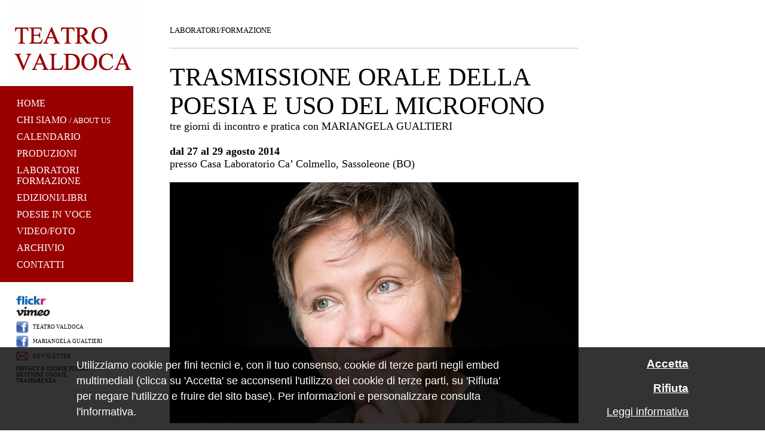

--- FILE ---
content_type: text/html
request_url: http://www.teatrovaldoca.org/laboratori_trasmissioneorale3.html
body_size: 2362
content:
<!DOCTYPE html PUBLIC "-//W3C//DTD XHTML 1.0 Transitional//EN" "http://www.w3.org/TR/xhtml1/DTD/xhtml1-transitional.dtd">
<html xmlns="http://www.w3.org/1999/xhtml"><!-- InstanceBegin template="/Templates/modello.dwt" codeOutsideHTMLIsLocked="false" -->
<head>
<meta http-equiv="Content-Type" content="text/html; charset=UTF-8" />
<!-- InstanceBeginEditable name="doctitle" -->
<title>Teatro Valdoca / Laboratori / TRASMISSIONE ORALE DELLA POESIA E USO DEL MICROFONO</title>
<!-- InstanceEndEditable -->
<link href="css.css" rel="stylesheet" type="text/css" />
<script src="https://ajax.googleapis.com/ajax/libs/jquery/1.11.3/jquery.min.js"></script>
<script type="text/javascript" src="https://www.teatrovaldoca.org/cookies/it_cookie_law.js"></script>
<!-- InstanceBeginEditable name="head" --><!-- InstanceEndEditable -->
<style type="text/css">
<!--
body {
	background-repeat: repeat-x;
}
.Stile3 {
	font-size: 9px;
	font-family: "Times New Roman", Times, serif;
}
.Stile5 {font-size: 13px}
-->
</style>
</head>

<body>
<div class="base">
<div class="sinistra">
      <div align="right"><a href="index.html"><img src="media/logo.gif" alt="logo" width="222" height="136" border="0" /></a><br />
      </div>
      <div class="menu">
  <div align="left"><span class="testo_menu"><a href="index.html">HOME</a></span><span class="Stile3"><br />
      <br />
      </span><span class="testo_menu"><a href="chisiamo.html">CHI SIAMO</a> <span class="Stile5">/ <a href="aboutus.html">ABOUT US</a></span></span><span class="Stile3"><br />
      <br />
      </span><span class="testo_menu"><a href="calendario.html">CALENDARIO</a></span><span class="Stile3"><br />
      <br />
      </span><span class="testo_menu"><a href="produzioni.html">PRODUZIONI</a></span><span class="Stile3"><br />
      <br />
      </span><span class="testo_menu"><a href="laboratori.html">LABORATORI FORMAZIONE</a></span><span class="Stile3"><br />
      <br />
      </span><span class="testo_menu"><a href="edizionilibri.html">EDIZIONI/LIBRI</a></span><span class="Stile3"><br />
       <br />
       </span><span class="testo_menu"><a href="poesieinvoce.html">POESIE IN VOCE</a></span><span class="Stile3"><br />
      <br />
       </span><span class="testo_menu"><a href="video-foto.html">VIDEO/FOTO</a></span><span class="Stile3"><br />
      <br />
      </span><span class="testo_menu"><a href="archivio.html">ARCHIVIO</a></span><span class="Stile3"><br />
      <br />
      </span><span class="testo_menu"><a href="contatti.html">CONTATTI</a></span><br />
  </div>
</div>
      <br />
      <table width="182" height="87" align="center" cellpadding="0" cellspacing="0">
        <tr>
          <td width="180" height="85" valign="top"><table width="173" cellspacing="0" cellpadding="0">
                <tr>
                  <td width="85" height="45"><a href="http://www.flickr.com/people/teatrovaldoca/" target="_blank"><img src="media/flikr.jpg" width="52" height="18" border="0" /></a><br />
                    <a href="http://vimeo.com/teatrovaldoca/videos" target="_blank"><img src="media/vimeo.jpg" width="57" height="18" border="0" /></a> </td>
            </tr>
                <tr>
                  <td height="26" valign="middle"><table width="166" height="19" cellpadding="0" cellspacing="0">
                      <tr>
                        <td width="28"><a href="https://www.facebook.com/pages/Teatro-Valdoca/110837699006505" target="_blank"><img src="media/facebook.jpg" width="21" height="21" border="0" /></a></td>
                        <td width="136"><span class="Stile3"><a href="https://www.facebook.com/pages/Teatro-Valdoca/110837699006505" target="_blank">TEATRO VALDOCA</a></span></td>
                    </tr>
                    </table></td>
                </tr>
                <tr>
                  <td valign="middle"><table width="166" height="19" cellpadding="0" cellspacing="0">
                      <tr>
                        <td width="28"><a href="https://www.facebook.com/pages/Mariangela-Gualtieri/62322386104?ref=ts&amp;fref=ts" target="_blank"><img src="media/facebook.jpg" width="21" height="21" border="0" /></a></td>
                        <td width="136"><span class="Stile3"><a href="https://www.facebook.com/pages/Mariangela-Gualtieri/62322386104?ref=ts&amp;fref=ts" target="_blank">MARIANGELA GUALTIERI</a></span></td>
                    </tr>
                    </table></td>
                </tr>
                <tr>
                  <td height="30"><table width="166" height="19" cellpadding="0" cellspacing="0">
                    <tr>
                      <td width="28"><a href="contatti.html#newsletter" target="_blank"><img src="media/nl.jpg" width="21" height="17" border="0" /></a></td>
                      <td width="136" class="testonormale"><a href="contatti.html#newsletter" class="Stile3">NEWSLETTER</a><span class="Stile3"><a href="https://www.facebook.com/pages/Mariangela-Gualtieri/62322386104?ref=ts&amp;fref=ts" target="_blank"><br />
                      </a></span></td>
                    </tr>
                  </table>
                  <a href="https://www.facebook.com/pages/Mariangela-Gualtieri/62322386104?ref=ts&amp;fref=ts" target="_blank" class="Stile3"></a></td>
            </tr>
                <tr>
                  <td height="30"><table width="166" height="22" cellpadding="0" cellspacing="0">
                    <tr>
                    <td width="136" height="20"><span class="Stile3"><a href="http://www.teatrovaldoca.org/privacycookiepolicy.html">PRIVACY E COOKIE POLICY</a><br />
                      <a href="privacycookiepolicy.html#9">GESTIONE COOKIE</a><br />
                        <a href="trasparenza.html">TRASPARENZA</a></span></td>
                    </tr>
                  </table></td>
            </tr>
              </table>
            <br />
          <br /></td>
        </tr>
      </table>
    <br />  
  </div>
<!-- InstanceBeginEditable name="EditRegion1" -->
    <div class="destra"><span class="testocon"><a href="laboratori.html">LABORATORI/FORMAZIONE</a></span><br />
      <br />
      <img src="media/tv.jpg" alt="linea" width="684" height="8" /><br />
      <span class="testonormale"><br />
      </span><span class="titoli">TRASMISSIONE ORALE DELLA POESIA E USO DEL MICROFONO</span><span class="testonormale"><br />
      </span><span class="titoliinterni">tre giorni di incontro e pratica con MARIANGELA GUALTIERI<br />
      <br />
      <strong>dal 27 al 29 agosto 2014</strong><br />
      presso Casa Laboratorio Ca’ Colmello, Sassoleone (BO)</span><span class="testonormale"><br />
      <br />
      <img src="media/mariangela.jpg" width="684" height="403" border="0" /><br />
      <br />
      <strong>Per dodici attenti</strong><br />
      Cercherò di trasmettere ciò che so sulla lettura di versi al microfono, ciò che ho compreso del microfono, della voce, del respiro e del dire versi. <br />
      Non una tecnica di recitazione, nessuna tecnica (a parte un semplice riscaldamento della voce). Non un cliché da replicare. Piuttosto uno stato del respiro, dell’ascolto e della mente, per poter entrare nella melodia dei versi, per trovarne la ritmica, per meglio entrare nelle immense architetture sonore che il microfono, come le antiche cattedrali, contiene.<br />
      <em>Mariangela Gualtieri</em><br />
      <br />
      <strong>Modalità d’iscrizione</strong><br />
      telefonicamente chiamando il numero +39 349 2826958;<br />
      le iscrizioni si ricevono dal 22 al 29 maggio, dalle 10.30 alle 18.00. Le richieste ricevute prima di quel giorno e quell¹ora non saranno prese in considerazione. <br />
      non sono ammessi coloro che hanno già partecipato ad altri seminari della Gualtieri.<br />
      <br />
      <strong>Per informazioni</strong><br />
      <a href="mailto:info@babajaga.it">info@babajaga.it</a>; <a href="http://www.cacolmello.it" target="_blank">www.cacolmello.it</a>; +39 349 2826958</span>.<br />
      <br />
    </div>
  <!-- InstanceEndEditable --></div>
<br /><br /><br />
</body>
<!-- InstanceEnd --></html>


--- FILE ---
content_type: text/css
request_url: http://www.teatrovaldoca.org/css.css
body_size: 757
content:
@charset "UTF-8";
.base .sinistra {
	position: relative;
	height: auto;
	width: 240px;
	float: left;
}
.base .destra {
	float: right;
	height: auto;
	width: 684px;
	position: relative;
	top: 35px;
	background-color: #FFFFFF;
}
.base {
	position: relative;
	height: auto;
	width: 970px;
	left: -10px;
}
.base .sinistra .menu {
	background-color: #990000;
	position: relative;
	height: auto;
	width: 185px;
	padding-top: 20px;
	padding-right: 10px;
	padding-bottom: 20px;
	padding-left: 30px;
}
.testo_menu {
	font-family: "Times New Roman", Times, serif;
	font-size: 16px;
	line-height: normal;
	font-weight: normal;
	color: #FFFFFF;
}
.titoli {
	font-family: "Times New Roman", Times, serif;
	font-size: 42px;
	line-height: normal;
	font-weight: normal;
	color: #000000;
}
.testonormale {
	font-size: 15px;
	line-height: 20px;
	color: #000000;
}
.teatrovaldoca {
	font-family: "Times New Roman", Times, serif;
	font-size: 18px;
	font-weight: bold;
	color: #990000;
}
.testocon {
	font-family: "Times New Roman", Times, serif;
	font-size: 13px;
	line-height: normal;
	color: #000000;
}
.base .sinistra .menu .testo_menu a:link {
	color: #FFFFFF;
	text-decoration: none;
}
.base .sinistra .menu .testo_menu a:visited {
	color: #FFFFFF;
	text-decoration: none;
}
.base .sinistra .menu .testo_menu a:hover {
	color: #999999;
	text-decoration: none;
}
.titolicalendario {
	font-family: Times, "Times New Roman";
	font-size: 18px;
	line-height: normal;
	font-weight: bold;
	color: #990000;
}
.date {
	font-weight: normal;
	color: #990000;
}
.base .destra .testonormale .titolicalendario a:link {
	color: #990000;
	text-decoration: none;
}
.base .destra .testonormale .titolicalendario a:visited {
	color: #990000;
	text-decoration: none;
}
.base .destra .testonormale .titolicalendario a:hover {
	color: #990000;
	text-decoration: underline;
}
.base .destra .testonormale a:link {
	color: #990000;
	text-decoration: underline;
}
.base .destra .testonormale a:visited {
	color: #990000;
	text-decoration: underline;
}
.base .destra .testonormale a:hover {
	color: #990000;
	text-decoration: none;
}
.titoliinterni {
	font-family: "Times New Roman", Times, serif;
	font-size: 18px;
	line-height: normal;
	font-weight: normal;
	color: #000000;
}
.base .destra .testocon a:link {
	color: #000000;
	text-decoration: none;
}
.base .destra .testocon a:visited {
	color: #000000;
	text-decoration: none;
}
.base .destra .testocon a:hover {
	color: #990000;
	text-decoration: none;
}
.base .destra .titoli a:link {
	color: #000000;
	text-decoration: none;
}
.base .destra .titoli a:visited {
	color: #000000;
	text-decoration: none;
}
.base .destra .titoli a:hover {
	color: #990000;
	text-decoration: none;
}
.base .sinistra .testonormale a:link {
	color: #990000;
	text-decoration: none;
	line-height: 16px;
}
.base .sinistra .testonormale a:visited {
	color: #990000;
	text-decoration: none;
	line-height: 16px;
}
.base .sinistra .testonormale a:hover {
	color: #990000;
	text-decoration: none;
	line-height: 16px;
}
.base .sinistra .Stile3 a:link {
	color: #000000;
	text-decoration: none;
}
.base .sinistra .Stile3 a:visited {
	color: #000000;
	text-decoration: none;
}
.base .sinistra .Stile3 a:hover {
	color: #000000;
	text-decoration: none;
}
.vimeo {
	font-family: "Times New Roman", Times, serif;
	font-size: 15px;
	color: #999999;
	line-height: 20px;
}
.base .destra .testonormale .vimeo a:link {
	color: #999999;
	text-decoration: none;
}
.base .destra .testonormale .vimeo a:visited {
	color: #999999;
	text-decoration: none;
}
.base .destra .testonormale .vimeo a:hover {
	color: #000000;
	text-decoration: underline;
}
.base .destra .vimeo a:link {
	color: #999999;
	text-decoration: underline;
}
.base .destra .vimeo a:visited {
	color: #999999;
	text-decoration: underline;
}
.base .destra .vimeo a:hover {
	color: #000000;
	text-decoration: none;
}
/* cookie */
#cookieChoiceInfo {
background-color: #990000 !important;
color:#FFFFFF;
font-weight:normal;
font-size:21px;
font-family: "Times New Roman", Times, serif;
}
#cookieChoiceInfo > a:nth-child(2),a#cookieChoiceDismiss {
color:#FFFFFF;
text-decoration: underline;
font-family: "Times New Roman", Times, serif;
font-size:21px;
font-weight:bold;
}
#cookieChoiceInfo > a:nth-child(2):hover, a#cookieChoiceDismiss:hover {
color:#FFFFFF;
text-decoration: none;
}


--- FILE ---
content_type: application/javascript
request_url: https://www.teatrovaldoca.org/cookies/it_cookie_law.js
body_size: 3221
content:
/* IT_COOKIE_LAW.js v.1.1b
* Plugin che permette di adempiere alla normativa europea sui Cookie così come
* recepita dallo Stato Italiano.
* Per funzionare necessita di jQuery v.1
* Autori: Duccio Armenise e Marta Petrella (http://NemboWeb.com), Antonio Porcelli (https://progressify.dev)
* Maggiori info:
** https://github.com/NemboWeb/it_cookie_law (repository online)
** https://corsidia.com/materia/cookie-law/cookie-law-tutorial (cookie law vademecum)
* Il codice è molto semplice, breve e ben commentato,
* ti raccomandiamo vivamente di leggerlo e comprenderne il funzionamento.
* LE PRIME VARIABILI SONO DA IMPOSTARE SECONDO LE TUE ESIGENZE!
*/

// QUESTO URL DEVE ESSERE QUELLO DELLA TUA Cookie policy (Informativa Estesa) sul TUO sito!
var cookiePolicyURL = "privacycookiepolicy.html"

// Nome del cookie impostato. Puoi cambiarlo a tuo piecere.
var acceptedCookieName = 'cookie_policy_accepted';
var deniedCookieName = 'cookie_policy_denied';

// Durata del cookie in giorni
var acceptedCookieLife = 182;

// Deve essere univoco all'interno della pagina
var infoBannerId = "cookie_info_breve";

// Deve essere univoco all'interno della pagina
var acceptButtonId = "cookie_accept_button";
var denyButtonId = "cookie_deny_button";

// Se impostata a true aggiorna la pagina dopo che l'utente ha dato il consenso
var refreshAfterOptIn = false;

// testi dei pulsanti
var acceptButtonText = "Chiudi";
var infoLinkText = "Leggi informativa";

// Stili CSS degli elementi
var divEsternoCSS = "background-color: rgba(0, 0, 0, 0.8); font-size: 1.1em; font-family: verdana,arial,tahoma,sans-serif; padding: 1em 0px; margin: 0px; width: 100%; position: fixed; left: 0px; bottom: 0px; z-index: 999999;";
var divInternoCSS = "margin: 0px auto; width: 80%; position: relative;";
var divInfoTextCSS = "color: rgb(255, 255, 255); display: block; float:left; width: 70%; line-height: 1.5em;";
var divButtonsCSS = "color: rgb(255, 255, 255); display:block; float:right; block; width: 25%; text-align: right; line-height: 1.2em;";
var acceptButtonCSS = "color: rgb(255, 255, 255); font-size: 1.1em; font-weight: bold; text-decoration: underline; display: block; margin-bottom:1em;";
var infoLinkCSS = "color: rgb(255, 255, 255); text-decoration: underline; display: block;";
var divEsternoCSSButtonHandler = "font-size: 0.8em; font-family: verdana,arial,tahoma,sans-serif; padding: 0 4em; margin: 0px; position: fixed; right: 0px; bottom: 0px; z-index: 999999;";
var buttonHandlerCss = 'padding: 1em;';

// Testo dell'informativa
var infoText = "Questo sito utilizza cookies tecnici, e con il tuo consenso, cookies di terze parti per l’abilitazione di embed multimediali. Cliccando su '"+acceptButtonText+"' ne acconsenti l'utilizzo. Per maggiori informazioni o personalizzare il contenuto consulta l'informativa.";
var buttonHandlerDivId = 'button_handler_div_id';
var buttonHandlerId = 'button_handler_id';
var buttonHandlerHtml = '<div  style="'+divEsternoCSSButtonHandler+'" id="' + buttonHandlerDivId + '"><button style="' + buttonHandlerCss + '" id="' + buttonHandlerId + '">Privacy & Cookie Policy</button></div>';

var explicitConsent = true;
var denyButtonText = "Rifiuta";
if (explicitConsent) {
  acceptButtonText = "Accetta";
  infoText = "Utilizziamo cookie per fini tecnici e, con il tuo consenso, cookie di terze parti negli embed multimediali (clicca su '"+acceptButtonText+"' se acconsenti l'utilizzo dei cookie di terze parti, su '" + denyButtonText + "' per negare l'utilizzo e fruire del sito base). Per informazioni e personalizzare consulta l'informativa.";
}


// Costruttore del banner informativo
var infoBanner =  "<div id='"+infoBannerId+"' style='"+divEsternoCSS+"'>" +
                    "<div style='"+divInternoCSS+"'>" +
                      "<div style='"+divInfoTextCSS+"'>" +
                        infoText +
                      "</div>" +
					  
                      "<div style='"+divButtonsCSS+"'>" +
                        "<a href='#' id='"+acceptButtonId+"' style='"+acceptButtonCSS+"'>"+acceptButtonText+"</a>";

if (explicitConsent) {
  infoBanner +=         "<a href='#' id='"+denyButtonId+"' style='"+acceptButtonCSS+"'>"+denyButtonText+"</a>";
}

infoBanner +=           "<a href='"+cookiePolicyURL+"' target='_blank' style='"+infoLinkCSS+"'>"+infoLinkText+"</a>" +
                      "</div>" +
                    "</div>" +
                  "</div>";

// Programma principale
$(document).ready(function() {
  // se è presente il cookie "acceptedCookieName" con valore 'true', allora
  if (getCookie(acceptedCookieName) === 'true') { // i cookie sono stati accettati
    optedIn();         // sblocca tutti gli elementi
  } else if (getCookie(deniedCookieName) === 'true') { // se è presente il cookie "deniedCookieName" con valore 'true', allora i cookie non sono stati accettati
    optInButtonHandler();   // bottone in basso per ri accettare i cookies
  } else { // altrimenti
    optInHandler();   // mostra banner con informativa breve
  }
});

// Gestione del visitatore che ha negato i cookies
function optInButtonHandler() {
  $('body').append(buttonHandlerHtml); // Inserisci il bottone per riaccettare i cookies
  $('#'+buttonHandlerId).click(function() {
    setCookie(deniedCookieName, 'false', acceptedCookieLife); // azzero il cookie della negazione consenso
    $('#'+buttonHandlerDivId).remove();
    optInHandler();   // mostra banner con informativa breve
  });
}

// Gestione del visitatore che deve ancora dare il consenso
function optInHandler(){
  $('body').append(infoBanner); // Inserisci il banner informativo
  setTimeout(readUserInput, 2000); // aspetta due secondi per dar tempo all'utente di notare il banner
}
function readUserInput(){
  // Accettazione mediante scroll
  var accepted = false; // questa variabile serve a rilevare l'accettamento solo una volta

  if (!explicitConsent) {
    window.onscroll = function (e) {
      if (!accepted) {
        accepted = true;
        cookieOptIn();
      }
    };
  } else {
    // Negazione con click su denyButton
    $('#'+denyButtonId).click(function() {
      deniedButtonClicked();
    });
  }

  // Accettazione con click su acceptButton
  $('#'+acceptButtonId).click(function() {
    accepted = true;
    cookieOptIn();
  });
}

// Salvataggio della negazione con cookie tecnico 'deniedCookieName'
function deniedButtonClicked() {
  setCookie(deniedCookieName, 'true', acceptedCookieLife); //salvataggio del cookie sul browser dell'utente
  $('#'+infoBannerId).remove();
  optInButtonHandler();
}

// Salvataggio del consenso con cookie tecnico 'acceptedCookieName'
function cookieOptIn(){
  setCookie(acceptedCookieName, 'true', acceptedCookieLife); //salvataggio del cookie sul browser dell'utente
  $('#'+infoBannerId).hide();
  if (refreshAfterOptIn) {
      window.location.reload();
  } else {
      optedIn();
  }
}

// Sblocca gli script esterni ricaricandoli in fondo alla pagina HTML
function reloadJs(src) {
  src = $('script[data-blocked="' + src + '"]').attr("data-blocked");
  $('script[data-blocked="' + src + '"]').remove();
  $('<script/>').attr('src', src).appendTo('body');
}

// Sblocca tutti gli elementi bloccati per l'utente che ha
// accettato esplicitamente i cookie (ha cioè fatto "opt-in")
function optedIn(){
  // sblocca gli script esterni bloccati con 'data-blocked'
  $("head script[data-blocked]").each(function(){
    reloadJs($(this).attr('data-blocked'));
  });
  // sblocca iframes, immagini e altri elementi bloccati con 'data-blocked'
  $("body [data-blocked]").each(function(){
    $(this).attr('src', $(this).attr('data-blocked')).removeAttr('data-blocked') //ripristina l'attributo src
  });
  // sblocca gli script in embed bloccati con 'type=text/blocked'
  $("body script[type='text/blocked']").each(function(){
    $(this).attr('type', 'text/javascript'); //cambia il type dello script per renderlo eseguibile
    $.globalEval($(this).html()); //esegui lo script
  });
} // FINE!

// Quelle che seguono sono solo funzioni per rendere più semplice
// la lettura, scrittura e cancellazione dei cookie.

// Legge tutti i cookie e li inserisce nell'oggetto chiave/valore 'cookies'
function getCookies(){
  var cookies = {};
  var all = document.cookie; // Get all cookies in one big string
  if (all === "") { return cookies; }
  var list = all.split("; ");
  for (var i=0; i<list.length; i++) {
    var cookie = list[i];
    var p = cookie.indexOf("=");
    var name = cookie.substring(0,p);
    var value = cookie.substring(p+1);
    value = decodeURIComponent(value);
    cookies[name] = value;
  }
  return cookies;
}
// restituisce il valore di un cookie selezionato per nome
function getCookie(name){
  var cookies = getCookies();
  return cookies[name];
}
// imposta un cookie con 'name', 'value' e giorni di durata
function setCookie(name, value, days){
  var now = new Date();
  var expiration = new Date(now.getTime() + parseInt(days)*24*60*60*1000);
  // document.cookie = name + '=' + escape(value) + '; expires=' + expiration.toUTCString() + '; path=/';
  var cString = name + '=' + escape(value) + '; expires=' + expiration.toGMTString() + '; path=/';
  document.cookie = cString;
  return cString;
}
// elimina un cookie selezionato per nome
function delCookie(name){
  setCookie(name,'',-1);
}
